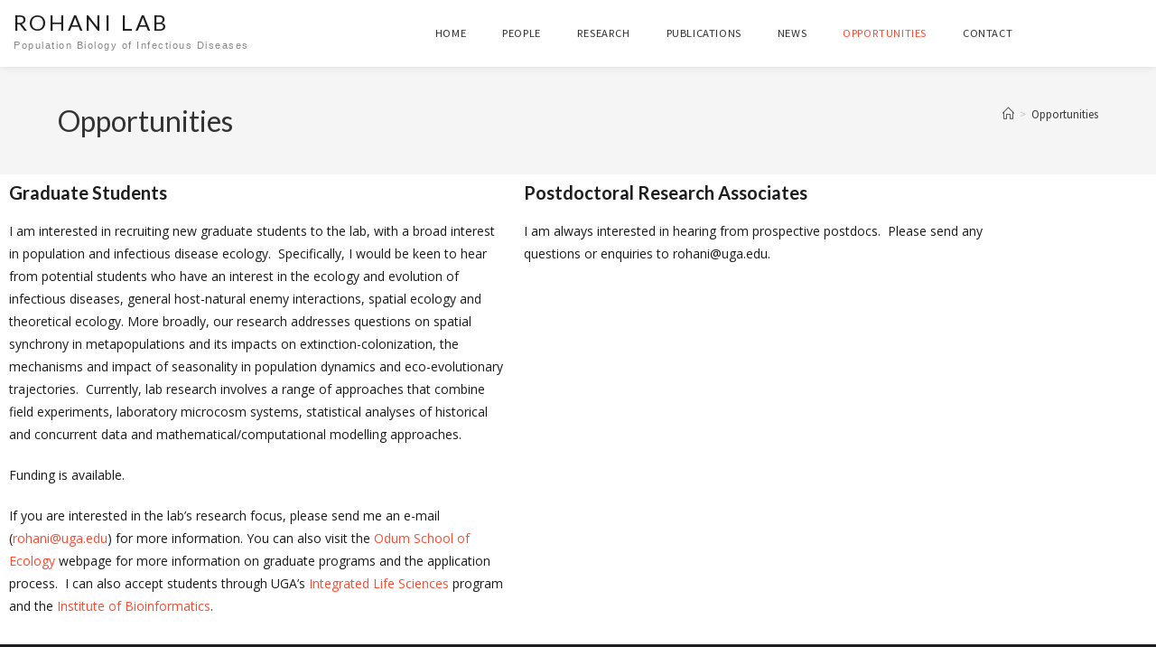

--- FILE ---
content_type: text/css
request_url: https://rohanilab.ecology.uga.edu/wp-content/uploads/elementor/css/post-1398.css?ver=1769008023
body_size: 1354
content:
.elementor-1398 .elementor-element.elementor-element-96ba6c8 > .elementor-container > .elementor-column > .elementor-widget-wrap{align-content:center;align-items:center;}.elementor-1398 .elementor-element.elementor-element-96ba6c8:not(.elementor-motion-effects-element-type-background), .elementor-1398 .elementor-element.elementor-element-96ba6c8 > .elementor-motion-effects-container > .elementor-motion-effects-layer{background-color:#FFFFFF;}.elementor-1398 .elementor-element.elementor-element-96ba6c8 > .elementor-container{min-height:74px;}.elementor-1398 .elementor-element.elementor-element-96ba6c8{box-shadow:0px -3px 10px 0px rgba(0, 0, 0, 0.21);transition:background 0.3s, border 0.3s, border-radius 0.3s, box-shadow 0.3s;padding:0px 10px 0px 10px;}.elementor-1398 .elementor-element.elementor-element-96ba6c8 > .elementor-background-overlay{transition:background 0.3s, border-radius 0.3s, opacity 0.3s;}.elementor-1398 .elementor-element.elementor-element-dac0016 > .elementor-widget-wrap > .elementor-widget:not(.elementor-widget__width-auto):not(.elementor-widget__width-initial):not(:last-child):not(.elementor-absolute){margin-block-end:0px;}.elementor-widget-theme-site-title .elementor-heading-title{font-family:var( --e-global-typography-primary-font-family ), Sans-serif;font-weight:var( --e-global-typography-primary-font-weight );color:var( --e-global-color-primary );}.elementor-1398 .elementor-element.elementor-element-10e74c4 .elementor-heading-title{font-family:"Lato", Sans-serif;font-size:24px;font-weight:500;text-transform:uppercase;letter-spacing:3px;color:#1D1D1F;}.elementor-widget-heading .elementor-heading-title{font-family:var( --e-global-typography-primary-font-family ), Sans-serif;font-weight:var( --e-global-typography-primary-font-weight );color:var( --e-global-color-primary );}.elementor-1398 .elementor-element.elementor-element-db8d018 .elementor-heading-title{font-family:"Helvetica", Sans-serif;font-size:0.8em;font-weight:400;letter-spacing:1.5px;color:var( --e-global-color-40d1a67 );}.elementor-widget-nav-menu .elementor-nav-menu .elementor-item{font-family:var( --e-global-typography-primary-font-family ), Sans-serif;font-weight:var( --e-global-typography-primary-font-weight );}.elementor-widget-nav-menu .elementor-nav-menu--main .elementor-item{color:var( --e-global-color-text );fill:var( --e-global-color-text );}.elementor-widget-nav-menu .elementor-nav-menu--main .elementor-item:hover,
					.elementor-widget-nav-menu .elementor-nav-menu--main .elementor-item.elementor-item-active,
					.elementor-widget-nav-menu .elementor-nav-menu--main .elementor-item.highlighted,
					.elementor-widget-nav-menu .elementor-nav-menu--main .elementor-item:focus{color:var( --e-global-color-accent );fill:var( --e-global-color-accent );}.elementor-widget-nav-menu .elementor-nav-menu--main:not(.e--pointer-framed) .elementor-item:before,
					.elementor-widget-nav-menu .elementor-nav-menu--main:not(.e--pointer-framed) .elementor-item:after{background-color:var( --e-global-color-accent );}.elementor-widget-nav-menu .e--pointer-framed .elementor-item:before,
					.elementor-widget-nav-menu .e--pointer-framed .elementor-item:after{border-color:var( --e-global-color-accent );}.elementor-widget-nav-menu{--e-nav-menu-divider-color:var( --e-global-color-text );}.elementor-widget-nav-menu .elementor-nav-menu--dropdown .elementor-item, .elementor-widget-nav-menu .elementor-nav-menu--dropdown  .elementor-sub-item{font-family:var( --e-global-typography-accent-font-family ), Sans-serif;font-weight:var( --e-global-typography-accent-font-weight );}.elementor-1398 .elementor-element.elementor-element-5053fa5 .elementor-menu-toggle{margin-left:auto;background-color:#FFFFFF;}.elementor-1398 .elementor-element.elementor-element-5053fa5 .elementor-nav-menu .elementor-item{font-family:"Source Sans Pro", Sans-serif;font-size:0.9em;font-weight:400;text-transform:uppercase;letter-spacing:0.6px;}.elementor-1398 .elementor-element.elementor-element-5053fa5 .elementor-nav-menu--main .elementor-item{color:#333333;fill:#333333;}.elementor-1398 .elementor-element.elementor-element-5053fa5 .elementor-nav-menu--main .elementor-item:hover,
					.elementor-1398 .elementor-element.elementor-element-5053fa5 .elementor-nav-menu--main .elementor-item.elementor-item-active,
					.elementor-1398 .elementor-element.elementor-element-5053fa5 .elementor-nav-menu--main .elementor-item.highlighted,
					.elementor-1398 .elementor-element.elementor-element-5053fa5 .elementor-nav-menu--main .elementor-item:focus{color:var( --e-global-color-accent );fill:var( --e-global-color-accent );}.elementor-1398 .elementor-element.elementor-element-5053fa5 .elementor-nav-menu--dropdown a, .elementor-1398 .elementor-element.elementor-element-5053fa5 .elementor-menu-toggle{color:var( --e-global-color-primary );fill:var( --e-global-color-primary );}.elementor-1398 .elementor-element.elementor-element-5053fa5 .elementor-nav-menu--dropdown a:hover,
					.elementor-1398 .elementor-element.elementor-element-5053fa5 .elementor-nav-menu--dropdown a:focus,
					.elementor-1398 .elementor-element.elementor-element-5053fa5 .elementor-nav-menu--dropdown a.elementor-item-active,
					.elementor-1398 .elementor-element.elementor-element-5053fa5 .elementor-nav-menu--dropdown a.highlighted,
					.elementor-1398 .elementor-element.elementor-element-5053fa5 .elementor-menu-toggle:hover,
					.elementor-1398 .elementor-element.elementor-element-5053fa5 .elementor-menu-toggle:focus{color:var( --e-global-color-aaeb205 );}.elementor-1398 .elementor-element.elementor-element-5053fa5 .elementor-nav-menu--dropdown a:hover,
					.elementor-1398 .elementor-element.elementor-element-5053fa5 .elementor-nav-menu--dropdown a:focus,
					.elementor-1398 .elementor-element.elementor-element-5053fa5 .elementor-nav-menu--dropdown a.elementor-item-active,
					.elementor-1398 .elementor-element.elementor-element-5053fa5 .elementor-nav-menu--dropdown a.highlighted{background-color:var( --e-global-color-primary );}.elementor-1398 .elementor-element.elementor-element-5053fa5 .elementor-nav-menu--dropdown .elementor-item, .elementor-1398 .elementor-element.elementor-element-5053fa5 .elementor-nav-menu--dropdown  .elementor-sub-item{font-family:"Source Sans Pro", Sans-serif;font-weight:500;}.elementor-1398 .elementor-element.elementor-element-5053fa5 .elementor-nav-menu--main .elementor-nav-menu--dropdown, .elementor-1398 .elementor-element.elementor-element-5053fa5 .elementor-nav-menu__container.elementor-nav-menu--dropdown{box-shadow:-29px 8px 10px 0px rgba(241.99999999999997, 241.99999999999997, 241.99999999999997, 0.16862745098039217);}.elementor-1398 .elementor-element.elementor-element-5053fa5 .elementor-nav-menu--dropdown li:not(:last-child){border-style:solid;border-color:#F2F2F2;border-bottom-width:1px;}.elementor-1398 .elementor-element.elementor-element-5053fa5 div.elementor-menu-toggle{color:var( --e-global-color-text );}.elementor-1398 .elementor-element.elementor-element-5053fa5 div.elementor-menu-toggle svg{fill:var( --e-global-color-text );}.elementor-theme-builder-content-area{height:400px;}.elementor-location-header:before, .elementor-location-footer:before{content:"";display:table;clear:both;}@media(max-width:1024px){.elementor-1398 .elementor-element.elementor-element-5053fa5 .elementor-nav-menu--dropdown a{padding-top:10px;padding-bottom:10px;}}@media(min-width:768px){.elementor-1398 .elementor-element.elementor-element-dac0016{width:28.683%;}.elementor-1398 .elementor-element.elementor-element-0e61920{width:70.982%;}}@media(max-width:1024px) and (min-width:768px){.elementor-1398 .elementor-element.elementor-element-dac0016{width:60%;}.elementor-1398 .elementor-element.elementor-element-0e61920{width:40%;}}@media(max-width:767px){.elementor-1398 .elementor-element.elementor-element-96ba6c8{padding:0px 0px 0px 0px;}.elementor-1398 .elementor-element.elementor-element-dac0016{width:85%;}.elementor-1398 .elementor-element.elementor-element-db8d018 .elementor-heading-title{font-size:0.65em;}.elementor-1398 .elementor-element.elementor-element-0e61920{width:15%;}.elementor-1398 .elementor-element.elementor-element-5053fa5 .elementor-nav-menu--dropdown a{padding-top:14px;padding-bottom:14px;}.elementor-1398 .elementor-element.elementor-element-5053fa5 .elementor-menu-toggle{border-width:0px;border-radius:0px;}}/* Start custom CSS for theme-site-title, class: .elementor-element-10e74c4 */.elementor-1398 .elementor-element.elementor-element-10e74c4 .elementor-heading-title:hover {
    color: #ff4b33;
}/* End custom CSS */
/* Start custom CSS for heading, class: .elementor-element-db8d018 */.elementor-1398 .elementor-element.elementor-element-db8d018 .elementor-heading-title:hover {
    color: #ff4b33;
}/* End custom CSS */

--- FILE ---
content_type: text/css
request_url: https://rohanilab.ecology.uga.edu/wp-content/uploads/elementor/css/post-1782.css?ver=1769008023
body_size: 740
content:
.elementor-1782 .elementor-element.elementor-element-47f2eae > .elementor-container > .elementor-column > .elementor-widget-wrap{align-content:center;align-items:center;}.elementor-1782 .elementor-element.elementor-element-47f2eae:not(.elementor-motion-effects-element-type-background), .elementor-1782 .elementor-element.elementor-element-47f2eae > .elementor-motion-effects-container > .elementor-motion-effects-layer{background-color:var( --e-global-color-primary );}.elementor-1782 .elementor-element.elementor-element-47f2eae{transition:background 0.3s, border 0.3s, border-radius 0.3s, box-shadow 0.3s;padding:40px 40px 40px 40px;}.elementor-1782 .elementor-element.elementor-element-47f2eae > .elementor-background-overlay{transition:background 0.3s, border-radius 0.3s, opacity 0.3s;}.elementor-widget-icon.elementor-view-stacked .elementor-icon{background-color:var( --e-global-color-primary );}.elementor-widget-icon.elementor-view-framed .elementor-icon, .elementor-widget-icon.elementor-view-default .elementor-icon{color:var( --e-global-color-primary );border-color:var( --e-global-color-primary );}.elementor-widget-icon.elementor-view-framed .elementor-icon, .elementor-widget-icon.elementor-view-default .elementor-icon svg{fill:var( --e-global-color-primary );}.elementor-1782 .elementor-element.elementor-element-4d8d341 .elementor-icon-wrapper{text-align:center;}.elementor-1782 .elementor-element.elementor-element-4d8d341.elementor-view-stacked .elementor-icon{background-color:var( --e-global-color-dafb4c7 );}.elementor-1782 .elementor-element.elementor-element-4d8d341.elementor-view-framed .elementor-icon, .elementor-1782 .elementor-element.elementor-element-4d8d341.elementor-view-default .elementor-icon{color:var( --e-global-color-dafb4c7 );border-color:var( --e-global-color-dafb4c7 );}.elementor-1782 .elementor-element.elementor-element-4d8d341.elementor-view-framed .elementor-icon, .elementor-1782 .elementor-element.elementor-element-4d8d341.elementor-view-default .elementor-icon svg{fill:var( --e-global-color-dafb4c7 );}.elementor-1782 .elementor-element.elementor-element-4d8d341 .elementor-icon{font-size:30px;}.elementor-1782 .elementor-element.elementor-element-4d8d341 .elementor-icon svg{height:30px;}.elementor-widget-heading .elementor-heading-title{font-family:var( --e-global-typography-primary-font-family ), Sans-serif;font-weight:var( --e-global-typography-primary-font-weight );color:var( --e-global-color-primary );}.elementor-1782 .elementor-element.elementor-element-4a7ed41{text-align:center;}.elementor-1782 .elementor-element.elementor-element-4a7ed41 .elementor-heading-title{color:var( --e-global-color-dafb4c7 );}.elementor-1782 .elementor-element.elementor-element-9fe6b2e > .elementor-element-populated{border-style:solid;border-width:0px 1px 0px 1px;border-color:#F2F2F233;}.elementor-1782 .elementor-element.elementor-element-03969be .elementor-icon-wrapper{text-align:center;}.elementor-1782 .elementor-element.elementor-element-03969be.elementor-view-stacked .elementor-icon{background-color:var( --e-global-color-dafb4c7 );}.elementor-1782 .elementor-element.elementor-element-03969be.elementor-view-framed .elementor-icon, .elementor-1782 .elementor-element.elementor-element-03969be.elementor-view-default .elementor-icon{color:var( --e-global-color-dafb4c7 );border-color:var( --e-global-color-dafb4c7 );}.elementor-1782 .elementor-element.elementor-element-03969be.elementor-view-framed .elementor-icon, .elementor-1782 .elementor-element.elementor-element-03969be.elementor-view-default .elementor-icon svg{fill:var( --e-global-color-dafb4c7 );}.elementor-1782 .elementor-element.elementor-element-03969be.elementor-view-stacked .elementor-icon:hover{background-color:var( --e-global-color-accent );}.elementor-1782 .elementor-element.elementor-element-03969be.elementor-view-framed .elementor-icon:hover, .elementor-1782 .elementor-element.elementor-element-03969be.elementor-view-default .elementor-icon:hover{color:var( --e-global-color-accent );border-color:var( --e-global-color-accent );}.elementor-1782 .elementor-element.elementor-element-03969be.elementor-view-framed .elementor-icon:hover, .elementor-1782 .elementor-element.elementor-element-03969be.elementor-view-default .elementor-icon:hover svg{fill:var( --e-global-color-accent );}.elementor-1782 .elementor-element.elementor-element-03969be .elementor-icon{font-size:30px;}.elementor-1782 .elementor-element.elementor-element-03969be .elementor-icon svg{height:30px;}.elementor-1782 .elementor-element.elementor-element-7aa7535{text-align:center;}.elementor-1782 .elementor-element.elementor-element-7aa7535 .elementor-heading-title{color:var( --e-global-color-accent );}.elementor-1782 .elementor-element.elementor-element-80123f4{text-align:center;}.elementor-1782 .elementor-element.elementor-element-80123f4 .elementor-heading-title{color:var( --e-global-color-accent );}.elementor-theme-builder-content-area{height:400px;}.elementor-location-header:before, .elementor-location-footer:before{content:"";display:table;clear:both;}@media(max-width:767px){.elementor-1782 .elementor-element.elementor-element-9fe6b2e > .elementor-element-populated{border-width:1px 0px 1px 0px;}}